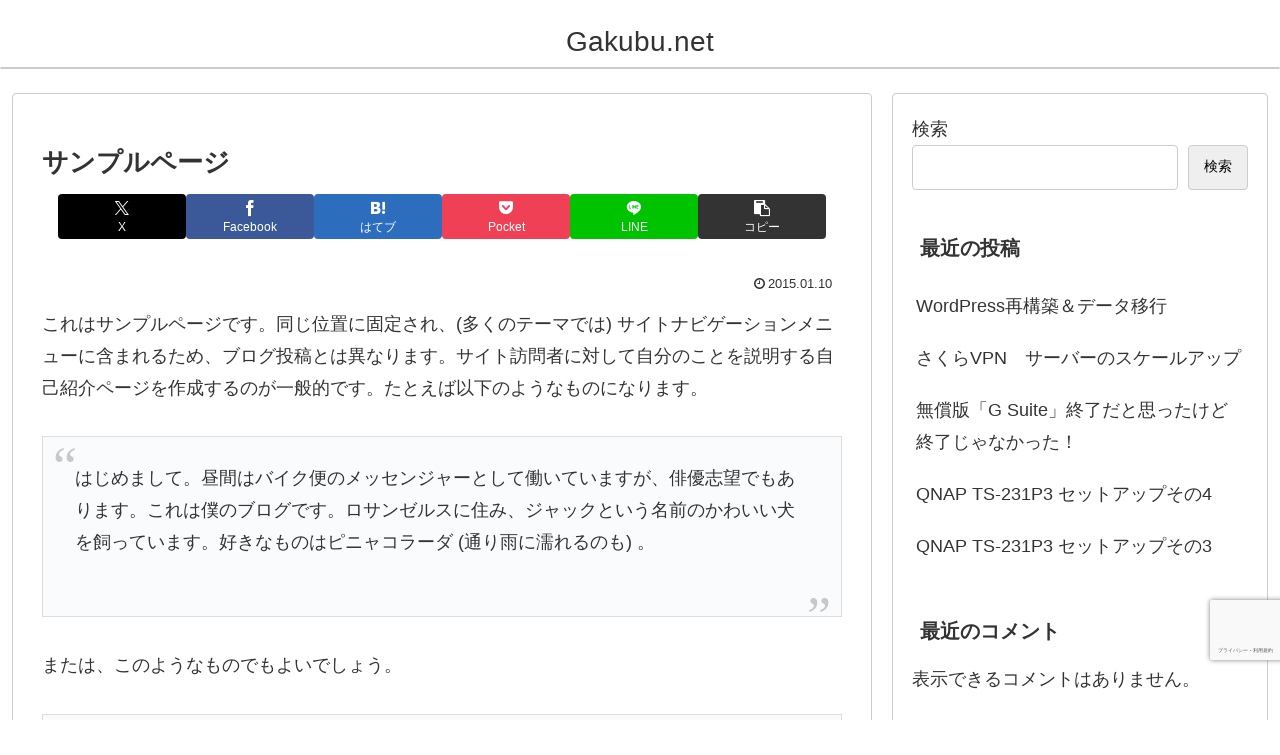

--- FILE ---
content_type: text/html; charset=utf-8
request_url: https://www.google.com/recaptcha/api2/anchor?ar=1&k=6Le0pQUqAAAAAGD3RZXCTQeoJFN2xrSo6DkgSLa9&co=aHR0cHM6Ly9nYWt1YnUubmV0OjQ0Mw..&hl=ja&v=PoyoqOPhxBO7pBk68S4YbpHZ&size=invisible&anchor-ms=20000&execute-ms=30000&cb=1k1cfnr5uxv1
body_size: 48515
content:
<!DOCTYPE HTML><html dir="ltr" lang="ja"><head><meta http-equiv="Content-Type" content="text/html; charset=UTF-8">
<meta http-equiv="X-UA-Compatible" content="IE=edge">
<title>reCAPTCHA</title>
<style type="text/css">
/* cyrillic-ext */
@font-face {
  font-family: 'Roboto';
  font-style: normal;
  font-weight: 400;
  font-stretch: 100%;
  src: url(//fonts.gstatic.com/s/roboto/v48/KFO7CnqEu92Fr1ME7kSn66aGLdTylUAMa3GUBHMdazTgWw.woff2) format('woff2');
  unicode-range: U+0460-052F, U+1C80-1C8A, U+20B4, U+2DE0-2DFF, U+A640-A69F, U+FE2E-FE2F;
}
/* cyrillic */
@font-face {
  font-family: 'Roboto';
  font-style: normal;
  font-weight: 400;
  font-stretch: 100%;
  src: url(//fonts.gstatic.com/s/roboto/v48/KFO7CnqEu92Fr1ME7kSn66aGLdTylUAMa3iUBHMdazTgWw.woff2) format('woff2');
  unicode-range: U+0301, U+0400-045F, U+0490-0491, U+04B0-04B1, U+2116;
}
/* greek-ext */
@font-face {
  font-family: 'Roboto';
  font-style: normal;
  font-weight: 400;
  font-stretch: 100%;
  src: url(//fonts.gstatic.com/s/roboto/v48/KFO7CnqEu92Fr1ME7kSn66aGLdTylUAMa3CUBHMdazTgWw.woff2) format('woff2');
  unicode-range: U+1F00-1FFF;
}
/* greek */
@font-face {
  font-family: 'Roboto';
  font-style: normal;
  font-weight: 400;
  font-stretch: 100%;
  src: url(//fonts.gstatic.com/s/roboto/v48/KFO7CnqEu92Fr1ME7kSn66aGLdTylUAMa3-UBHMdazTgWw.woff2) format('woff2');
  unicode-range: U+0370-0377, U+037A-037F, U+0384-038A, U+038C, U+038E-03A1, U+03A3-03FF;
}
/* math */
@font-face {
  font-family: 'Roboto';
  font-style: normal;
  font-weight: 400;
  font-stretch: 100%;
  src: url(//fonts.gstatic.com/s/roboto/v48/KFO7CnqEu92Fr1ME7kSn66aGLdTylUAMawCUBHMdazTgWw.woff2) format('woff2');
  unicode-range: U+0302-0303, U+0305, U+0307-0308, U+0310, U+0312, U+0315, U+031A, U+0326-0327, U+032C, U+032F-0330, U+0332-0333, U+0338, U+033A, U+0346, U+034D, U+0391-03A1, U+03A3-03A9, U+03B1-03C9, U+03D1, U+03D5-03D6, U+03F0-03F1, U+03F4-03F5, U+2016-2017, U+2034-2038, U+203C, U+2040, U+2043, U+2047, U+2050, U+2057, U+205F, U+2070-2071, U+2074-208E, U+2090-209C, U+20D0-20DC, U+20E1, U+20E5-20EF, U+2100-2112, U+2114-2115, U+2117-2121, U+2123-214F, U+2190, U+2192, U+2194-21AE, U+21B0-21E5, U+21F1-21F2, U+21F4-2211, U+2213-2214, U+2216-22FF, U+2308-230B, U+2310, U+2319, U+231C-2321, U+2336-237A, U+237C, U+2395, U+239B-23B7, U+23D0, U+23DC-23E1, U+2474-2475, U+25AF, U+25B3, U+25B7, U+25BD, U+25C1, U+25CA, U+25CC, U+25FB, U+266D-266F, U+27C0-27FF, U+2900-2AFF, U+2B0E-2B11, U+2B30-2B4C, U+2BFE, U+3030, U+FF5B, U+FF5D, U+1D400-1D7FF, U+1EE00-1EEFF;
}
/* symbols */
@font-face {
  font-family: 'Roboto';
  font-style: normal;
  font-weight: 400;
  font-stretch: 100%;
  src: url(//fonts.gstatic.com/s/roboto/v48/KFO7CnqEu92Fr1ME7kSn66aGLdTylUAMaxKUBHMdazTgWw.woff2) format('woff2');
  unicode-range: U+0001-000C, U+000E-001F, U+007F-009F, U+20DD-20E0, U+20E2-20E4, U+2150-218F, U+2190, U+2192, U+2194-2199, U+21AF, U+21E6-21F0, U+21F3, U+2218-2219, U+2299, U+22C4-22C6, U+2300-243F, U+2440-244A, U+2460-24FF, U+25A0-27BF, U+2800-28FF, U+2921-2922, U+2981, U+29BF, U+29EB, U+2B00-2BFF, U+4DC0-4DFF, U+FFF9-FFFB, U+10140-1018E, U+10190-1019C, U+101A0, U+101D0-101FD, U+102E0-102FB, U+10E60-10E7E, U+1D2C0-1D2D3, U+1D2E0-1D37F, U+1F000-1F0FF, U+1F100-1F1AD, U+1F1E6-1F1FF, U+1F30D-1F30F, U+1F315, U+1F31C, U+1F31E, U+1F320-1F32C, U+1F336, U+1F378, U+1F37D, U+1F382, U+1F393-1F39F, U+1F3A7-1F3A8, U+1F3AC-1F3AF, U+1F3C2, U+1F3C4-1F3C6, U+1F3CA-1F3CE, U+1F3D4-1F3E0, U+1F3ED, U+1F3F1-1F3F3, U+1F3F5-1F3F7, U+1F408, U+1F415, U+1F41F, U+1F426, U+1F43F, U+1F441-1F442, U+1F444, U+1F446-1F449, U+1F44C-1F44E, U+1F453, U+1F46A, U+1F47D, U+1F4A3, U+1F4B0, U+1F4B3, U+1F4B9, U+1F4BB, U+1F4BF, U+1F4C8-1F4CB, U+1F4D6, U+1F4DA, U+1F4DF, U+1F4E3-1F4E6, U+1F4EA-1F4ED, U+1F4F7, U+1F4F9-1F4FB, U+1F4FD-1F4FE, U+1F503, U+1F507-1F50B, U+1F50D, U+1F512-1F513, U+1F53E-1F54A, U+1F54F-1F5FA, U+1F610, U+1F650-1F67F, U+1F687, U+1F68D, U+1F691, U+1F694, U+1F698, U+1F6AD, U+1F6B2, U+1F6B9-1F6BA, U+1F6BC, U+1F6C6-1F6CF, U+1F6D3-1F6D7, U+1F6E0-1F6EA, U+1F6F0-1F6F3, U+1F6F7-1F6FC, U+1F700-1F7FF, U+1F800-1F80B, U+1F810-1F847, U+1F850-1F859, U+1F860-1F887, U+1F890-1F8AD, U+1F8B0-1F8BB, U+1F8C0-1F8C1, U+1F900-1F90B, U+1F93B, U+1F946, U+1F984, U+1F996, U+1F9E9, U+1FA00-1FA6F, U+1FA70-1FA7C, U+1FA80-1FA89, U+1FA8F-1FAC6, U+1FACE-1FADC, U+1FADF-1FAE9, U+1FAF0-1FAF8, U+1FB00-1FBFF;
}
/* vietnamese */
@font-face {
  font-family: 'Roboto';
  font-style: normal;
  font-weight: 400;
  font-stretch: 100%;
  src: url(//fonts.gstatic.com/s/roboto/v48/KFO7CnqEu92Fr1ME7kSn66aGLdTylUAMa3OUBHMdazTgWw.woff2) format('woff2');
  unicode-range: U+0102-0103, U+0110-0111, U+0128-0129, U+0168-0169, U+01A0-01A1, U+01AF-01B0, U+0300-0301, U+0303-0304, U+0308-0309, U+0323, U+0329, U+1EA0-1EF9, U+20AB;
}
/* latin-ext */
@font-face {
  font-family: 'Roboto';
  font-style: normal;
  font-weight: 400;
  font-stretch: 100%;
  src: url(//fonts.gstatic.com/s/roboto/v48/KFO7CnqEu92Fr1ME7kSn66aGLdTylUAMa3KUBHMdazTgWw.woff2) format('woff2');
  unicode-range: U+0100-02BA, U+02BD-02C5, U+02C7-02CC, U+02CE-02D7, U+02DD-02FF, U+0304, U+0308, U+0329, U+1D00-1DBF, U+1E00-1E9F, U+1EF2-1EFF, U+2020, U+20A0-20AB, U+20AD-20C0, U+2113, U+2C60-2C7F, U+A720-A7FF;
}
/* latin */
@font-face {
  font-family: 'Roboto';
  font-style: normal;
  font-weight: 400;
  font-stretch: 100%;
  src: url(//fonts.gstatic.com/s/roboto/v48/KFO7CnqEu92Fr1ME7kSn66aGLdTylUAMa3yUBHMdazQ.woff2) format('woff2');
  unicode-range: U+0000-00FF, U+0131, U+0152-0153, U+02BB-02BC, U+02C6, U+02DA, U+02DC, U+0304, U+0308, U+0329, U+2000-206F, U+20AC, U+2122, U+2191, U+2193, U+2212, U+2215, U+FEFF, U+FFFD;
}
/* cyrillic-ext */
@font-face {
  font-family: 'Roboto';
  font-style: normal;
  font-weight: 500;
  font-stretch: 100%;
  src: url(//fonts.gstatic.com/s/roboto/v48/KFO7CnqEu92Fr1ME7kSn66aGLdTylUAMa3GUBHMdazTgWw.woff2) format('woff2');
  unicode-range: U+0460-052F, U+1C80-1C8A, U+20B4, U+2DE0-2DFF, U+A640-A69F, U+FE2E-FE2F;
}
/* cyrillic */
@font-face {
  font-family: 'Roboto';
  font-style: normal;
  font-weight: 500;
  font-stretch: 100%;
  src: url(//fonts.gstatic.com/s/roboto/v48/KFO7CnqEu92Fr1ME7kSn66aGLdTylUAMa3iUBHMdazTgWw.woff2) format('woff2');
  unicode-range: U+0301, U+0400-045F, U+0490-0491, U+04B0-04B1, U+2116;
}
/* greek-ext */
@font-face {
  font-family: 'Roboto';
  font-style: normal;
  font-weight: 500;
  font-stretch: 100%;
  src: url(//fonts.gstatic.com/s/roboto/v48/KFO7CnqEu92Fr1ME7kSn66aGLdTylUAMa3CUBHMdazTgWw.woff2) format('woff2');
  unicode-range: U+1F00-1FFF;
}
/* greek */
@font-face {
  font-family: 'Roboto';
  font-style: normal;
  font-weight: 500;
  font-stretch: 100%;
  src: url(//fonts.gstatic.com/s/roboto/v48/KFO7CnqEu92Fr1ME7kSn66aGLdTylUAMa3-UBHMdazTgWw.woff2) format('woff2');
  unicode-range: U+0370-0377, U+037A-037F, U+0384-038A, U+038C, U+038E-03A1, U+03A3-03FF;
}
/* math */
@font-face {
  font-family: 'Roboto';
  font-style: normal;
  font-weight: 500;
  font-stretch: 100%;
  src: url(//fonts.gstatic.com/s/roboto/v48/KFO7CnqEu92Fr1ME7kSn66aGLdTylUAMawCUBHMdazTgWw.woff2) format('woff2');
  unicode-range: U+0302-0303, U+0305, U+0307-0308, U+0310, U+0312, U+0315, U+031A, U+0326-0327, U+032C, U+032F-0330, U+0332-0333, U+0338, U+033A, U+0346, U+034D, U+0391-03A1, U+03A3-03A9, U+03B1-03C9, U+03D1, U+03D5-03D6, U+03F0-03F1, U+03F4-03F5, U+2016-2017, U+2034-2038, U+203C, U+2040, U+2043, U+2047, U+2050, U+2057, U+205F, U+2070-2071, U+2074-208E, U+2090-209C, U+20D0-20DC, U+20E1, U+20E5-20EF, U+2100-2112, U+2114-2115, U+2117-2121, U+2123-214F, U+2190, U+2192, U+2194-21AE, U+21B0-21E5, U+21F1-21F2, U+21F4-2211, U+2213-2214, U+2216-22FF, U+2308-230B, U+2310, U+2319, U+231C-2321, U+2336-237A, U+237C, U+2395, U+239B-23B7, U+23D0, U+23DC-23E1, U+2474-2475, U+25AF, U+25B3, U+25B7, U+25BD, U+25C1, U+25CA, U+25CC, U+25FB, U+266D-266F, U+27C0-27FF, U+2900-2AFF, U+2B0E-2B11, U+2B30-2B4C, U+2BFE, U+3030, U+FF5B, U+FF5D, U+1D400-1D7FF, U+1EE00-1EEFF;
}
/* symbols */
@font-face {
  font-family: 'Roboto';
  font-style: normal;
  font-weight: 500;
  font-stretch: 100%;
  src: url(//fonts.gstatic.com/s/roboto/v48/KFO7CnqEu92Fr1ME7kSn66aGLdTylUAMaxKUBHMdazTgWw.woff2) format('woff2');
  unicode-range: U+0001-000C, U+000E-001F, U+007F-009F, U+20DD-20E0, U+20E2-20E4, U+2150-218F, U+2190, U+2192, U+2194-2199, U+21AF, U+21E6-21F0, U+21F3, U+2218-2219, U+2299, U+22C4-22C6, U+2300-243F, U+2440-244A, U+2460-24FF, U+25A0-27BF, U+2800-28FF, U+2921-2922, U+2981, U+29BF, U+29EB, U+2B00-2BFF, U+4DC0-4DFF, U+FFF9-FFFB, U+10140-1018E, U+10190-1019C, U+101A0, U+101D0-101FD, U+102E0-102FB, U+10E60-10E7E, U+1D2C0-1D2D3, U+1D2E0-1D37F, U+1F000-1F0FF, U+1F100-1F1AD, U+1F1E6-1F1FF, U+1F30D-1F30F, U+1F315, U+1F31C, U+1F31E, U+1F320-1F32C, U+1F336, U+1F378, U+1F37D, U+1F382, U+1F393-1F39F, U+1F3A7-1F3A8, U+1F3AC-1F3AF, U+1F3C2, U+1F3C4-1F3C6, U+1F3CA-1F3CE, U+1F3D4-1F3E0, U+1F3ED, U+1F3F1-1F3F3, U+1F3F5-1F3F7, U+1F408, U+1F415, U+1F41F, U+1F426, U+1F43F, U+1F441-1F442, U+1F444, U+1F446-1F449, U+1F44C-1F44E, U+1F453, U+1F46A, U+1F47D, U+1F4A3, U+1F4B0, U+1F4B3, U+1F4B9, U+1F4BB, U+1F4BF, U+1F4C8-1F4CB, U+1F4D6, U+1F4DA, U+1F4DF, U+1F4E3-1F4E6, U+1F4EA-1F4ED, U+1F4F7, U+1F4F9-1F4FB, U+1F4FD-1F4FE, U+1F503, U+1F507-1F50B, U+1F50D, U+1F512-1F513, U+1F53E-1F54A, U+1F54F-1F5FA, U+1F610, U+1F650-1F67F, U+1F687, U+1F68D, U+1F691, U+1F694, U+1F698, U+1F6AD, U+1F6B2, U+1F6B9-1F6BA, U+1F6BC, U+1F6C6-1F6CF, U+1F6D3-1F6D7, U+1F6E0-1F6EA, U+1F6F0-1F6F3, U+1F6F7-1F6FC, U+1F700-1F7FF, U+1F800-1F80B, U+1F810-1F847, U+1F850-1F859, U+1F860-1F887, U+1F890-1F8AD, U+1F8B0-1F8BB, U+1F8C0-1F8C1, U+1F900-1F90B, U+1F93B, U+1F946, U+1F984, U+1F996, U+1F9E9, U+1FA00-1FA6F, U+1FA70-1FA7C, U+1FA80-1FA89, U+1FA8F-1FAC6, U+1FACE-1FADC, U+1FADF-1FAE9, U+1FAF0-1FAF8, U+1FB00-1FBFF;
}
/* vietnamese */
@font-face {
  font-family: 'Roboto';
  font-style: normal;
  font-weight: 500;
  font-stretch: 100%;
  src: url(//fonts.gstatic.com/s/roboto/v48/KFO7CnqEu92Fr1ME7kSn66aGLdTylUAMa3OUBHMdazTgWw.woff2) format('woff2');
  unicode-range: U+0102-0103, U+0110-0111, U+0128-0129, U+0168-0169, U+01A0-01A1, U+01AF-01B0, U+0300-0301, U+0303-0304, U+0308-0309, U+0323, U+0329, U+1EA0-1EF9, U+20AB;
}
/* latin-ext */
@font-face {
  font-family: 'Roboto';
  font-style: normal;
  font-weight: 500;
  font-stretch: 100%;
  src: url(//fonts.gstatic.com/s/roboto/v48/KFO7CnqEu92Fr1ME7kSn66aGLdTylUAMa3KUBHMdazTgWw.woff2) format('woff2');
  unicode-range: U+0100-02BA, U+02BD-02C5, U+02C7-02CC, U+02CE-02D7, U+02DD-02FF, U+0304, U+0308, U+0329, U+1D00-1DBF, U+1E00-1E9F, U+1EF2-1EFF, U+2020, U+20A0-20AB, U+20AD-20C0, U+2113, U+2C60-2C7F, U+A720-A7FF;
}
/* latin */
@font-face {
  font-family: 'Roboto';
  font-style: normal;
  font-weight: 500;
  font-stretch: 100%;
  src: url(//fonts.gstatic.com/s/roboto/v48/KFO7CnqEu92Fr1ME7kSn66aGLdTylUAMa3yUBHMdazQ.woff2) format('woff2');
  unicode-range: U+0000-00FF, U+0131, U+0152-0153, U+02BB-02BC, U+02C6, U+02DA, U+02DC, U+0304, U+0308, U+0329, U+2000-206F, U+20AC, U+2122, U+2191, U+2193, U+2212, U+2215, U+FEFF, U+FFFD;
}
/* cyrillic-ext */
@font-face {
  font-family: 'Roboto';
  font-style: normal;
  font-weight: 900;
  font-stretch: 100%;
  src: url(//fonts.gstatic.com/s/roboto/v48/KFO7CnqEu92Fr1ME7kSn66aGLdTylUAMa3GUBHMdazTgWw.woff2) format('woff2');
  unicode-range: U+0460-052F, U+1C80-1C8A, U+20B4, U+2DE0-2DFF, U+A640-A69F, U+FE2E-FE2F;
}
/* cyrillic */
@font-face {
  font-family: 'Roboto';
  font-style: normal;
  font-weight: 900;
  font-stretch: 100%;
  src: url(//fonts.gstatic.com/s/roboto/v48/KFO7CnqEu92Fr1ME7kSn66aGLdTylUAMa3iUBHMdazTgWw.woff2) format('woff2');
  unicode-range: U+0301, U+0400-045F, U+0490-0491, U+04B0-04B1, U+2116;
}
/* greek-ext */
@font-face {
  font-family: 'Roboto';
  font-style: normal;
  font-weight: 900;
  font-stretch: 100%;
  src: url(//fonts.gstatic.com/s/roboto/v48/KFO7CnqEu92Fr1ME7kSn66aGLdTylUAMa3CUBHMdazTgWw.woff2) format('woff2');
  unicode-range: U+1F00-1FFF;
}
/* greek */
@font-face {
  font-family: 'Roboto';
  font-style: normal;
  font-weight: 900;
  font-stretch: 100%;
  src: url(//fonts.gstatic.com/s/roboto/v48/KFO7CnqEu92Fr1ME7kSn66aGLdTylUAMa3-UBHMdazTgWw.woff2) format('woff2');
  unicode-range: U+0370-0377, U+037A-037F, U+0384-038A, U+038C, U+038E-03A1, U+03A3-03FF;
}
/* math */
@font-face {
  font-family: 'Roboto';
  font-style: normal;
  font-weight: 900;
  font-stretch: 100%;
  src: url(//fonts.gstatic.com/s/roboto/v48/KFO7CnqEu92Fr1ME7kSn66aGLdTylUAMawCUBHMdazTgWw.woff2) format('woff2');
  unicode-range: U+0302-0303, U+0305, U+0307-0308, U+0310, U+0312, U+0315, U+031A, U+0326-0327, U+032C, U+032F-0330, U+0332-0333, U+0338, U+033A, U+0346, U+034D, U+0391-03A1, U+03A3-03A9, U+03B1-03C9, U+03D1, U+03D5-03D6, U+03F0-03F1, U+03F4-03F5, U+2016-2017, U+2034-2038, U+203C, U+2040, U+2043, U+2047, U+2050, U+2057, U+205F, U+2070-2071, U+2074-208E, U+2090-209C, U+20D0-20DC, U+20E1, U+20E5-20EF, U+2100-2112, U+2114-2115, U+2117-2121, U+2123-214F, U+2190, U+2192, U+2194-21AE, U+21B0-21E5, U+21F1-21F2, U+21F4-2211, U+2213-2214, U+2216-22FF, U+2308-230B, U+2310, U+2319, U+231C-2321, U+2336-237A, U+237C, U+2395, U+239B-23B7, U+23D0, U+23DC-23E1, U+2474-2475, U+25AF, U+25B3, U+25B7, U+25BD, U+25C1, U+25CA, U+25CC, U+25FB, U+266D-266F, U+27C0-27FF, U+2900-2AFF, U+2B0E-2B11, U+2B30-2B4C, U+2BFE, U+3030, U+FF5B, U+FF5D, U+1D400-1D7FF, U+1EE00-1EEFF;
}
/* symbols */
@font-face {
  font-family: 'Roboto';
  font-style: normal;
  font-weight: 900;
  font-stretch: 100%;
  src: url(//fonts.gstatic.com/s/roboto/v48/KFO7CnqEu92Fr1ME7kSn66aGLdTylUAMaxKUBHMdazTgWw.woff2) format('woff2');
  unicode-range: U+0001-000C, U+000E-001F, U+007F-009F, U+20DD-20E0, U+20E2-20E4, U+2150-218F, U+2190, U+2192, U+2194-2199, U+21AF, U+21E6-21F0, U+21F3, U+2218-2219, U+2299, U+22C4-22C6, U+2300-243F, U+2440-244A, U+2460-24FF, U+25A0-27BF, U+2800-28FF, U+2921-2922, U+2981, U+29BF, U+29EB, U+2B00-2BFF, U+4DC0-4DFF, U+FFF9-FFFB, U+10140-1018E, U+10190-1019C, U+101A0, U+101D0-101FD, U+102E0-102FB, U+10E60-10E7E, U+1D2C0-1D2D3, U+1D2E0-1D37F, U+1F000-1F0FF, U+1F100-1F1AD, U+1F1E6-1F1FF, U+1F30D-1F30F, U+1F315, U+1F31C, U+1F31E, U+1F320-1F32C, U+1F336, U+1F378, U+1F37D, U+1F382, U+1F393-1F39F, U+1F3A7-1F3A8, U+1F3AC-1F3AF, U+1F3C2, U+1F3C4-1F3C6, U+1F3CA-1F3CE, U+1F3D4-1F3E0, U+1F3ED, U+1F3F1-1F3F3, U+1F3F5-1F3F7, U+1F408, U+1F415, U+1F41F, U+1F426, U+1F43F, U+1F441-1F442, U+1F444, U+1F446-1F449, U+1F44C-1F44E, U+1F453, U+1F46A, U+1F47D, U+1F4A3, U+1F4B0, U+1F4B3, U+1F4B9, U+1F4BB, U+1F4BF, U+1F4C8-1F4CB, U+1F4D6, U+1F4DA, U+1F4DF, U+1F4E3-1F4E6, U+1F4EA-1F4ED, U+1F4F7, U+1F4F9-1F4FB, U+1F4FD-1F4FE, U+1F503, U+1F507-1F50B, U+1F50D, U+1F512-1F513, U+1F53E-1F54A, U+1F54F-1F5FA, U+1F610, U+1F650-1F67F, U+1F687, U+1F68D, U+1F691, U+1F694, U+1F698, U+1F6AD, U+1F6B2, U+1F6B9-1F6BA, U+1F6BC, U+1F6C6-1F6CF, U+1F6D3-1F6D7, U+1F6E0-1F6EA, U+1F6F0-1F6F3, U+1F6F7-1F6FC, U+1F700-1F7FF, U+1F800-1F80B, U+1F810-1F847, U+1F850-1F859, U+1F860-1F887, U+1F890-1F8AD, U+1F8B0-1F8BB, U+1F8C0-1F8C1, U+1F900-1F90B, U+1F93B, U+1F946, U+1F984, U+1F996, U+1F9E9, U+1FA00-1FA6F, U+1FA70-1FA7C, U+1FA80-1FA89, U+1FA8F-1FAC6, U+1FACE-1FADC, U+1FADF-1FAE9, U+1FAF0-1FAF8, U+1FB00-1FBFF;
}
/* vietnamese */
@font-face {
  font-family: 'Roboto';
  font-style: normal;
  font-weight: 900;
  font-stretch: 100%;
  src: url(//fonts.gstatic.com/s/roboto/v48/KFO7CnqEu92Fr1ME7kSn66aGLdTylUAMa3OUBHMdazTgWw.woff2) format('woff2');
  unicode-range: U+0102-0103, U+0110-0111, U+0128-0129, U+0168-0169, U+01A0-01A1, U+01AF-01B0, U+0300-0301, U+0303-0304, U+0308-0309, U+0323, U+0329, U+1EA0-1EF9, U+20AB;
}
/* latin-ext */
@font-face {
  font-family: 'Roboto';
  font-style: normal;
  font-weight: 900;
  font-stretch: 100%;
  src: url(//fonts.gstatic.com/s/roboto/v48/KFO7CnqEu92Fr1ME7kSn66aGLdTylUAMa3KUBHMdazTgWw.woff2) format('woff2');
  unicode-range: U+0100-02BA, U+02BD-02C5, U+02C7-02CC, U+02CE-02D7, U+02DD-02FF, U+0304, U+0308, U+0329, U+1D00-1DBF, U+1E00-1E9F, U+1EF2-1EFF, U+2020, U+20A0-20AB, U+20AD-20C0, U+2113, U+2C60-2C7F, U+A720-A7FF;
}
/* latin */
@font-face {
  font-family: 'Roboto';
  font-style: normal;
  font-weight: 900;
  font-stretch: 100%;
  src: url(//fonts.gstatic.com/s/roboto/v48/KFO7CnqEu92Fr1ME7kSn66aGLdTylUAMa3yUBHMdazQ.woff2) format('woff2');
  unicode-range: U+0000-00FF, U+0131, U+0152-0153, U+02BB-02BC, U+02C6, U+02DA, U+02DC, U+0304, U+0308, U+0329, U+2000-206F, U+20AC, U+2122, U+2191, U+2193, U+2212, U+2215, U+FEFF, U+FFFD;
}

</style>
<link rel="stylesheet" type="text/css" href="https://www.gstatic.com/recaptcha/releases/PoyoqOPhxBO7pBk68S4YbpHZ/styles__ltr.css">
<script nonce="b9pWENWLHUAsc1-GPjLQiw" type="text/javascript">window['__recaptcha_api'] = 'https://www.google.com/recaptcha/api2/';</script>
<script type="text/javascript" src="https://www.gstatic.com/recaptcha/releases/PoyoqOPhxBO7pBk68S4YbpHZ/recaptcha__ja.js" nonce="b9pWENWLHUAsc1-GPjLQiw">
      
    </script></head>
<body><div id="rc-anchor-alert" class="rc-anchor-alert"></div>
<input type="hidden" id="recaptcha-token" value="[base64]">
<script type="text/javascript" nonce="b9pWENWLHUAsc1-GPjLQiw">
      recaptcha.anchor.Main.init("[\x22ainput\x22,[\x22bgdata\x22,\x22\x22,\[base64]/[base64]/[base64]/[base64]/[base64]/UltsKytdPUU6KEU8MjA0OD9SW2wrK109RT4+NnwxOTI6KChFJjY0NTEyKT09NTUyOTYmJk0rMTxjLmxlbmd0aCYmKGMuY2hhckNvZGVBdChNKzEpJjY0NTEyKT09NTYzMjA/[base64]/[base64]/[base64]/[base64]/[base64]/[base64]/[base64]\x22,\[base64]\\u003d\x22,\x22wrTCszzDijhrCsKsw6/DuMK6wrJ1CDjDvxfDjsKFwpRnwp4lw6VUwoUiwpscaBDCtQ9LZjcAGsKKTEbDqMO3KWjCi3MbNWRyw449wprCoiEgwrIUERrCnzVhw6HDgzVmw5TDvVHDjxQ8PsOnw5PDlmU/wovDtG9Nw61vJcKTccKkc8KUI8KqM8KfLXVsw7N8w5zDkwkCPCAQwoDCpsKpOAl3wq3Dq1k5wqk5w5PCgDPCswHCuhjDicOZSsK7w7NDwrYMw7g/[base64]/CiA3CgklWwppuEMKnw4rDqsK/B8K7XlrDo8OeXcOrCMKFAW/Cn8ORw7zChyfDhxFHwqYOfsKVwq5Pw7XCs8OGKwTCocONwq8VFzFAw7UaSh1Uw6NIYcODwrPDtcOWf24fMBrDpMKsw4nDkE7CnMOeTsKPAjzDqMKAKFDCrChtNTFOa8KhwqvDscKCw6nDphE2IcKzBX/[base64]/JsOXRg5HwrBmwq7DuMK6Qktew4bChsKLwo7DhcOKG3bDomQRw7fCjQMgScOzCXM2Yl/[base64]/CssOEScO5LQjCqsKMw6Asw4sSwpHDlFIZwrnCqxvClsKtwqhwCTlZw7AGwoTDocOkUBrCiBbCmsK/U8OyZ3ELwqfDmwfCrQctfcOKw4Z+SsOGSlA3wqFMVcOqUMKeV8O8Um8UwowMwpvCq8OGwobDqMOIwpVswrnDgsKpRcO0ScOsLFDDo0TDvzLCokAVwrzDucOOw6Mqwp7CnsKuMMOlwrl2w6DCvsKCw6jDlcKywrjDgQvCphzDqU9yNMKwJ8OyTyZSwqZ5woBPwo/Dg8OsJWbCtHdMPMK3NjnCmAAEDMOswpbCgMOowo7CssOjNAfDqMKJw7kww7jCgHXDggkbwoXDin9nwqHCqMO2WsKCwo3Di8K+E3AHwqfCsHgJZ8O1wrs0bsO8w5glXV9fHcOQTMK0VjfDly1Pwqtpw5/Dp8KVwqQrWsO5wp3Ck8OawpLDqEbDhm1awqPCosOLwrbDrsOgZsKBwpsrLn1lYsOfw5vDowA9JlLCnsOMc0Bxw7/[base64]/DjAnDmEJOIMOKwrDCiAzDicOIbMOabcOiwoRpwrBmPwIOw4TCoHTCssOeFcKPw6p8w79WFsOOwoFhwrrDkz9xFh1IZkxBw5FdV8K2w5VFw6fDuMOSw4gIw5rDnk7CkcKEw4PDpRHDknolw6t3JHPDkxodw4TDqU/DnxbCt8OBw57CssKSEcKSwqF7wp4uVUZqZFEfw5Rbw4XDskLDlMK+wqXDo8KiwrDDvcOGfnVaSAw0BhthE1DCh8OSwqU+wp5wNsOiOMORwoLDq8KjK8OfwprDknEsKMKbLU3CowM7w5bDoFvCkDwZXMOtw4Enw5nCm2BtHR7DjsKFw6kVIsKNw5LDh8OvbsOgwoIidz/[base64]/DhVfCghhKbcOlJcOiw4/Do8ObwqFkwqRqW0pLHsO/[base64]/CkRUwwonDssOqw6/CrERYYcKBf342VsOVw6hdwrZYOVDCiDNdw7htw47ClMKew68bDcOWw7zCpMOwLWnCgsKhw4cLw6p4wp9DJsKVwq4ww4VPVxvDhyvDqMKdw4UAw6gAw6/CucKNNMKDXyTDucKCGcOvO1LCmsK7Fi/DuFp7VRzDviLDplQOYsOYF8K8wpDDr8K7ZcKtwrs0w7dfbWEPwqgkw53CtsOJRMKuw7oDwoIPFsK2wr3CuMOOwrk6HcKTw4F/wpLCpnLCq8O2w4TCk8Kcw4hKL8OYWcKMw7bCozDCrsKLwoUCHyAIL2jCtMKsTVoaA8K6XGXCv8K2wr3CsTszw47DjXrCu0bCvSdwc8KWw7bCiylSwqnChnFKw4fDojzCksKsMjsIw5/Cp8OVw4jDnnPDrMORGMO3JBsNJmRYacOuw7jDiH1vHgDCsMKPw4XDt8KCfMOaw5lWURfCjsOwWQAbwrTCvcObw4Qrw7kAwp/DnMO4UQM4ecOXRMOAw53CosKJSMKSw5QCAsKcwobCjytXbcOOZsOpAsOJL8KgLDPDmcOTeH5kEjNzwplCNB5xJsK9wpBjXgxKw4kXwrjCh0bDtBJNwoVPLBbCscKVwocJPMONwpMXwojDpHTCrRImMl/Ch8K0DMKjQWvDrgHCtjItw63CuxVuNcKwwrxgThjCicOqwonDscOPw7bDrsOaeMOQHsKYfcO7MsO9wrpBTMKjey1awozDkHLCqcK6S8OJwqoVeMO4WcO8w7Ndw7gpwoXCmMOLBCDDuGfCsTUgwpHCvFjCnsO/R8OGwpRVQsKLAmxJw70LdsOsUjo+YV5dwr/Cn8Klw6DDgVBzQcOYwoZxJBrDuz5OQsONbcOWwppIwr4bw7RmwpfDn8KuIMO7e8KUwpfDhGfDlEs6wqTCoMKeAMODUMOyVMO9E8KUK8KFT8OFKSFQd8OiJglFCVMtwo1aNMKfw7XCvsOnw4zChm7Dim/Du8OsVcKeXnVpw5YnFC8qJMKJw6YDFsOsw4zCk8OlPkQDSMKewq7CnnF/wp3CmFnCuDAXw6doEwUvw4PDsDZCcHvCqh9sw6jCs3fCplM2w5hnP8O8w4HCtT/DjsKPw7UQwpbCrhcQwpVwWcO4IsKsRsKFfS3DjwRUJFA+QcOXAioRw4TCuUXDhsKVw5LCssOddCgpw7Now4VEPF4Rw7TDjBTCv8KuLnLCvDHCq2/[base64]/[base64]/CmMKLw5HClsK1wrwRbsKRNcKDAMOdw7jDqUJyw4YGwq7CsEEbOMKbLcKjfyzCowQpK8Kowr/[base64]/Ckw8eGjnCqMOdM03CpnzDm8O0wpjCuHcddgtpw6XDjF7CmxZqaVVhw7rDuzdmWxRgCsOHQsOjAhnDssOeRsO7w4MMSkdgwrzCicOLAcKAWSJWAsKSw6fCvTnCrUwwwrnDnMOOwpTCksO4wp3CtcKpwrl9woLCvsKzGMKKwr/CkwlCwqgFF1bDv8Kaw7/Dt8K/[base64]/CuMKow4TCssKWJ3UxwoppbcKlLhXDg8Kjwp5UfwlEwrfCvyHDjDcVM8OmwpRSwr1la8KNbsO4wpPDtmMXTXpLW07ChFXCrlrDgsObwq/DicOJOcKXLw5Mw5/Dv3kgCMOjw4DCsGASOH3CoAZYwqNQKMKkDC3DnsO3PsKJaCBJUyYwB8OBLwPCksOaw6kMVVx8wp/Cgmx5wrbDjMO1SDkYRQdTwolCwpHClMOdw6XCoSDDkcKfJMOIwonCpQjDs2zDiCged8OfT3HDtMKgZMKYwoN/wpDDmCHClcKNw4BVw7J7w73CsmpqFsKkJmN5wrIPw4BDwoLCvjR3XsKBw6gQwrvDmcOnwobCp3YUUn7CmMKkw5w6wrDCsXJsA8OwX8Kzw6FTw6NZXATDv8OEwp7DoCFlw6nCnFgXw5LDjFJ5wpfDhlhOwr5lLW/CuEXDnMK9wovCjMKCwpFmw5nCgMKYbFrDpsKPScK5wpJ9w68vw4TCiiYJwrAcwqvDszRsw73Dv8OswrxaRSbCqE8Mw4nCr0TDknrCq8OeHsKDUsK8wpHCosKfwqjCmsKCO8KPwpnDrsK6w6JZw7R/[base64]/ClGbCg8OTwrNDcsOUwobCmsK+V8KMwo1Lw4bCuXTDnsOEZsKxwokIwpxBS2s7wrDCrsOSbmBAwoBlw6fCu1hpw7cCOAApw7o8w4fCksOvF2ogXivDmcOBwrFBe8K2wrLDkcOfNsKSfMOHVMK4EDTDmMKrwrXDmcO3MjknbBXCvClmwoHCkhzCt8K9HsOsDcO/fhlSKcKCwrPCl8Onw6NJP8OpJsKZesO/A8KQwrwfwp8Jw7PDl1MLwoHDlSRQwq/CtBNKw63DqFBcKV5uXMOrw7QTRMOTFMK3aMOAXcOlRmoPwqB9ER/DqcO0wqzDg07Cn1YMw5JsKsKpGsONw7fDhWleAMOLw4zCgWJ3w7HCicK1w6VMw4fDlsOCCGrDicKWA2J/w7zCm8KgwokMwq93wojDkQ96wp/DrWRCw6XDucOhK8Kbw5A7UMOjwq9ww6Jsw7zCj8KlwpROecONwrjCh8Khw7ovwqfDsMKywp/CiknCnGALPzjCmF1iVW1FZcKRIsOnwrIhw4Ahw5jDmEgfw4EPw43DjATCmsOPwp3DkcOvH8OMw71qwqpuH0BgW8Odw7cZwo7DgcOxwrXClFDDlMO/DBQXTMKHCgNLUFUFCjrCryVOw4vCtWpTGsKWPcKIw6bDl2/DoTFjw41ofMOXLD1Dw6p+GkHDi8Knw5RZwqlZZnjDkEwVNcKjwp1/[base64]/Ds8KKBS9MTMKbwpfDlXXCpiYkesOhHcOWwooCKMO7w4TCosKkwr/CrcO2DAoFbwbDilzDr8O7wqPCk1UNw4DClMOwDnTCnMKwXMO2J8KOwpjDlzfDqDxjcFPClWgUwojCny1hJ8KLFsK7SSLDg0/Cplk/[base64]/wrHCh0bDgUPDn8OMLF3CjcOnfBrDoMO5woDCtm/DqcKUHD/[base64]/wqDCvgxkwoTDgcKoGcO1NzzCunfCsVstw5tQwoINVsO+eENkw73ClMORwoPDpsKvwq/DscO6BsKaTcKrwqHCvsK/woTDtsKfMcODwogUwppKX8OXw6zDsMKow4fDscOew5PCshRewqTCuWBLEyjCqQ/CuSURwrjCpcKzWcO3wpnDt8KXw7I5VU/Ch0LDosOvwo/ChSJKwpsBZsKyw5vCpMKrwpzCl8KnLMKADcKUw5LClMOyw5zCiwLCsls/w5bCvAzCjFNDw6jCvxF+wp/[base64]/w47DqcOmGMOeOcKdHHPCtMOeKmhiw7wtdMKkF8OdwqTCgRA7NW7DizFhw6F+wp0LQiYzBMKSZMOZwqEawrtzw49WQsOUwoU4w58xcMKvKcOAwo85w7/CssOiG1NSXxPCosOQw7XCk8ObwpXChcKfwrVJHVjDnMOhVsOxw6fCmC9rRMO+w5BoHzjCvsOSwpXCnQfDvMKgLxvDjAzCtDd2UsOVCC7DmcO2w5I1wo/DoEU4DWN4PcOZwpM2fcKxw6pafEbCosKxXGPDiMOZwpdnwozDusKAw4sPfgpxwrTCngsbwpZzBgxkw6fCvMK9wpzDrcKXw7duwr7DnhlCwozCt8K/ScOYw4J/eMO2WiTComLCk8KCw6HChFprZMOpw7ssEnwWf2XCusOqEnbDl8KDwr9Ow50/cGvDlAQ0w6LDr8Kyw7bDrMK/w6dEB30oLR4tVwLDpcOuZ2ojw7fCsC/ClEQpwo4RwqYHwonDp8O2wpIpw6zDhsOnwq7DpE7DvzHDpBJpwoE9JmHCncKTw5DClsKDwpvCtsOvf8O+acOCw7DDol3CnMKNwrV2wojCvn1rw7HDssKWNxguw7/CvArDq1zCgcO5wrvCiVg5wplUwrbCvcOfB8KUScOTIlwbJTpEKMKawpdBw68qZEIaFMOKIHdUfgfDszwgXMOGBE04CsKLPH7CkHDCh3UKw4thw7fDl8OZw7Jhwp3Dqj0YBiF8wo/ClcObw4DChUXDog/[base64]/Du8O/ZU/DqcOcw7UsSMOAacKtwq0PGnrDssKRwrDDmjXCscOBw5/Dv1TCqcKgwpktDlFFWXgQwonDjcOxTWvDshwldMOsw6Fqw5gQw6BHImfCn8OOGl/CrcK/IMOsw6/[base64]/Ct8KZw6/[base64]/[base64]/[base64]/CnsOgEB1/wqPDrjXChsOWwqrDjcONUzDDk8KVwoLCqlXCgHwNwrnDt8KDwoZhw5hQwqzDvcKowrzDjgTCh8KXw5zCjFcgw6g6w6Yzw4/CqcKKTMK9w4AiPcOSTMKRWS/Cn8OWwogUw6LCoxHCrRgZeD3CvhonwpzDo1cVUS3DmwTCpsOMWsK/w44ObjbChMKpOEYYw6zCv8OYw7HClsKfQsOFwrFMb0XCncKXTGIyw7nCjH/DlsKfw4jCsj/Dq3PCh8KHcmFUKMKJwrUIJ3DDg8KZw605HlXDrcK6QsK+XTNpD8OoLi84DsKQNcKiN3Y+MMKIw5rDnsK0OMKDZSErw7jDtToqw4DCqyvCgMKHw4IAUm3CvMKXHMKKHMOUQsK3KzBTw48Uw5DCtinDrMO7SUXCpcKtwo/[base64]/DjDMVw5fDhXZFJcOlwoBTHhrDnn9lw7nDjcOTwosvwrVKwrLDl8OtwqEOL2PCrzRMwrtGw7nDu8O+WMK2w4rDmMKbTTAgw5gqOMKGGAjDn1pwfX3Cq8K5EG3DqMK8w4TDohpywprCgcOuwpYZw7vCmsO4w7/CnMOfMcKSUmJIVsOCw7sLSVjDrsOmwp3DrknCu8O2w6jCicOUU2BzTSjCiQLDhMKrMS7DrC7DqRnDp8OJw6tSwoBpwr3Ck8KxwrjCn8KgfT/Di8KAw4l8EQMxwrYtO8OmB8OVJsKEwrxtwpPDgsOlw555UMKpwqvDmH4Dwq/[base64]/[base64]/Ds0XClMOobcOFwrodV8OFw4jDnDzCkxvDq37CvMKSHRgmwrNqw53DpHDDvRM9w7d3HBJ6c8KvFMOJw7vDpMOAdQrCjcKUX8KNwooQQMKJw6F2w77DkBgjYMKnYiplbcOyw4lHw4/[base64]/DC7CucOyEcOPw4jDlmPCtcOFw4TClRrCnRTDuQvDqDkLwq8Jw5gZUMOxwqRvQiVXwpjDogDDh8OKY8KXPnjDvsKvw67DpnwPwqkPVcKsw6tzw7JKKcKkdsOTwrlxEEMqOcOvw5lqacKyw5fCucOAIsKFG8OSwrfCq3VuHRITw491DQXChAzDmTBcwqzDrmpsVMOlw5/Dn8OxwpRYw5vCp0UDFMK1DcOAwqoVw5DCocOEw7/CpsOlw5PCscK8MVjClBglUcK7BA1ic8O3KcKTwpDDiMOvcSfDsmjDtS7Csz9pwoVjw78cPcOIwpjDt3w/Y0dkw6N1Dilfw43CpF1swq0Uw6FNw6V8R8OfPS8XwpXCtEHCi8Olw6nCoMKAwqlnGQbCkEcHw4/Cs8ObwpEPwrRdwqrDuEjCmnvCqcOkBsO8wrJLPQN2UsK6VcKoc31heiUFW8KXC8K8S8OLw5NwMClIwofCkcOVWcO1JcOCwpPDrcKfw5TCsRTDlykZKcOjdMKGY8OdTMOFXMKcwoE4wqcJw4vDksOwOhtPfsKCw7XCvXHDhlx/PsKULT8AOBfDgHwqMW7DvBvDiMOqw7/CiFpswqvCpB0MRWJFWsOpw51ow49bw7oGJXLDskMpwpFwRkLCpg3DrR/DqsK/w5XCnDdoGsOkwpTClMOUAlg0b3dHwrAWXsOWwoPCh2xcwolKQhckw7RTw53CiAYBYz8Mw5dOUMOhBcKIw5nDosKWw7paw6DCmQ3DnMKnwr4yGsKbwplZw6ZGOHpHw50HR8OpNgDDt8OHNsKKbcKtEsOUJMKsZR7CucOHB8OVw6UgPh0mwrPCskLDpS/Do8OzHyfDn3E1wod1OMKxwowTw5NHb8KLIsO6TywlLEkowpwrwoDDtBnDm0E7w7bCn8OXRxI5B8O5wpzDkmsYw6JETsO0w7DDhcKNw4jCuRrClkNfJE8mcsOPG8KeQsKTR8KiwrU/w6VHw71VQMOJw7wMFcOuZjBLGcKgw4kow5zCqFdvQCFNwpBUwrfCrQRHwp/[base64]/w47Dn0bCisKXIGXCosOOwrzDg8Kaw55bJV0dw6JpBcKewrVNwrMsD8K6fzXCsMKnw5TCncKUwpPCjFZnw4QAYsO/w6/DnnDDrcOkEsO1wpx6w7glwodzwqJGSXLCj0gjw6UzdMOYw6okOcK8TMOtKxV7w4XCqxXDmQzDnHTDtTLCmVzCgl8tciXCgFXDixFEV8OtwoMGwo1RwqAXwpJow7V+esOyMjjDgkVkCsKewr8RfQ9CwrNYNcKIw61Uw4LCk8OOw71HScOhwqYcGcKhwr/DtcKOw4LCqCtnwrzCuTAgI8KhNcOrZcK/w4hHwoMiw4lPSVnCo8KKHnDCg8KKE1Jaw6PDujMYJArCrcO6w58pwocCEAxOVcOLwo/DlmDDsMOBaMKUB8OCIsOkM1bChcKzw67Dpw98w6fDm8Kpw4fDgnZ4wpjCs8KNwoJJw6Rjw6vDkEc6ARvCkcOXQsKJw4l3w53CnT3CqAtDw75Sw6vCgAXDrhJOJ8OGFV/DocKwO1bDswomfMKcwo/DiMOnRMOsGzFmw41dP8Kvw6HCm8Kzw53CsMK2dSYRwozChRFQA8Kpw47CuydsSxHCn8OMwqUEwpHCnAdpBsKuwqfDvTrDq30UwoHDnMK/w5HCvsOww4VNfMOgW28XUsOcdlJUEQZZw4zCrw96wq1vwqt/[base64]/CucKrw60YwqLCm8K6w5HDuRpFwpfClHxHO8OcFgdlw6LDmsOiw6vCiRJcfMOHKsOZw5lHX8ONLyh5wosifsOgw5tfwoM7w57CgHsVw7bDt8Knw5bChsOMKE4UFcOzK0/DqinDvCBYwrbCk8Krwq3DrhzDjcOmFDnDocOewq3CsMKsMynDkUDDhEs9w7/[base64]/[base64]/[base64]/[base64]/P1xmH3l7M0fDmcO4W203w4JPwqhUYBh/wpLDkcOHSkFPYsKLHB5DfnAyfcO+YcO3C8KGH8K4wroYw5FiwrsVwrw6w7JWR0MYM0JVwpQ/fRrDvMKxw6p5woTCuEPDgzjDm8Omw53Cgi/CisORbsKaw5YLwobCmWEQSBMZHcKULRwtMMOGGsKZdgPCmz/[base64]/CmMOgwrXCtG9GKsKYw7piwrfCtMKIS8KzFR3CvSnCviLDnWMDPcKoYgbCvsKDwotiwr4Tb8KRwoDCuivDvsOPN1zCv1QXJMKdecK8FmzChx/CmFjDpH9gcMK9wq7DqW10GkpreCZwdG1gw6V9IjDCgA/DscK4w6PDhn0edwDCuRc+fFjClMO9w7AeS8KLZCAUwrJPSF1Xw77DucOnw4rCpAUtwqJ6QzwFwpx/w4DCnWFfwo9IHcKJwpvCucOCw4wSw5ttKMOrwobDvMKnO8OBwqbDk3PDgBTCgcOrw4zDoi04bCwZwrHCjS7CsMKZUHzCjAkQw77CuwjDvxxSw7IKwobDpsOiw4Vdw5PCnVLDjMOrwo9hDg0zw6o3NMK8wq/CjG3DhHHCsTzCs8Onw59RwonDmsK1wp/[base64]/Co8KSa8OwEnlGDsKNTTZSwr8pwpokw4huw4Qlw5lWRsOSwqcjw5TDpcOJwqAMwrTDvmAgX8KkfcOhJ8KLw5nDj3RxVsKEBMOfay/CsgPDv17DqEdedFDCuRFvw5TDjXjCtXMRfcKCw4PDtMOnw4vCox5FCcOYCGo2w65BwqnCjzzCtcKiw70Uw4fDhcOFY8OxU8KMScK/TMOpwo0LXMO1FGkNZcKlw67ChsOfwrTCvsK4w7PCoMOeP2ViOkPCqcKvEmJnKwV+dQ9Bw7DCjsOWAAbCl8OeLHTCgn0XwooOw5PDtsKZwqJwWsK8w6IBATjCm8OywpR9AUvCnElNw7HDjsO4w63DqWjDjlHDksOCwpEJw6Q8agsyw7fCmz/CrsK1wq1hw4jCpcOTd8OmwqxXwoNBwqfDuW7DmMOIE0PDgsOLw6/DmMOMUcKww7RmwqgzTksmOx55BT7DpnZmw5E7w6jDicK/w6zDrcO8D8KwwrAKScKnXcKhw5nCmWsXHD/CgWLDkmDDjMKgw4vDrsO9wpBbw6YjZ17DmFTCp1nCvDjDq8KFw7ldEcKewqFLS8KoFsOHKsORwoLCvMKTw6d3woRHw77DpxEpw5YDwrDDjgtQZcOjasOzw5bDv8OjfD4XwqnDrhhsYw9sYDbDrcKaDsK/bS8vQcOifsKYwrLDrcO7w5LDkMKfZHDCo8OkYsOhwqLDsMOqfFvDm1k3wpLDqsOTRzTCs8OBwqjDvUvCv8OOeMKnU8ObY8K0w4XCg8O4CsOrwoQ7w75/OMK1w6NCwrImQX1AwoNSw7XDvMOXwrF3wqLCrcOqwpZRw4LDhXfDjsO3wrzDi3sbQsKVw7vDh3hlw5k5VMOJw7hIJMO3F3tNwq1FYsO/P0sew6YQwrt0wqldMDQEGjDDn8O/ZFrClSMkw4bDscKzw6TCqFnDkHzDmsKgwpwcwp7DsntvX8O6w58awoXCkyzDjkfDkcOOw4jDmg3CkMOLw4DDuGPDrMK6woHCusKgwpXDjXEUBcOsw6QMw57CkMOiQjbCnMOvCiPDkifDjUMOw6/DiUPDtE7CocONFmHCosOEw5lIWMOPJAQ9YgHDmhVrwoBFLUTDsGzDjsK1w7s1wrsdw7lvE8KAwoddF8O6wrZ/RxAhw5bDqMK8KsOtYxM5wq9MGsKwwqx1Lw19w5nDgMOfw5oaZ1zCqcOQMcOewoLCvsKvw7jDlT/Cq8KzKSfDukvDnGbDhRtaDcKtwofCgRPCpD03EAzDljQ0w4zDh8O9K18lw695wp9ywpbDncOXwrMtwqUswrHDosK1J8K2ccOgJsKuwpzCh8KrwrcSAMOpQUZYw5/Cp8Kual5iLWJja2hBw6XClnkvGyMmd33CmxrCgg7DsV0Jwq/DuQsqwpXDkiXCkMOow4I0T1UVGsKuCkfDmcKWw5UReCDDuVMiw4fCl8K4YcKoZizDgTQ6w4E0wrB6IsODLcO7w5/CssO2w4ZlD3gHVWDDgkfDqnrDrcK5w4IFbMKywp3Dsnc2JGjDtkXDmMK0w5TDlBVIw4XCtsObJMOeAEkAw4bCim8vw71wQsOmwqHCtG/[base64]/B8OCHMO3ccKrJ8KqBkFAa0RyXWrCgsOEw7zCslt6w6d4w5vDlsOuKMK5wobCrDIUwp5+S3vDuiPDhFkQw7w8czHDriI2wo5Hw6JaIsKOalh4w5YqQsOQZhk/w7pbw5TCnGIew6J1wqdBwpzDiCxSFEw0NcKsU8KJNMK2XjUMU8K4wp3CtsOkwoclFsK0G8Kqw5DDtMOxcMOcw5PDskl7B8KAdms0VMKqwol0fXnDv8KqwqZRTG9vwpdrMsOGw5d6OMOHw7jDqFMUS2FPw4Idwps+LUkIBcOFZsKceQvDhcOuw5LCjwJ7XcKDSllJwo/CgMO1GsKZVMK8w5h+wpzCvDw0wok5L2XDnDldw44XDj7Dr8OOZStYTAbDrMOGagjCgn/DjTplQCpxwqTDt03Dj2hfwo/[base64]/CtATDmwzChBLChEJ4wrlFaFFQw77Ct8KvSBDDo8OIw4rCvHM3wrUAw4zDiiPCiMKiMsKnwobDs8KGw7LCkXDCm8OHwrNhFXLDs8KGw5nDvCFSw5d4Jh7Dpx5sbsKQw7rDjkZvw7t6PHLDtsKtajxHY2JYwonCtMO1Bk/[base64]/CsMO4Zwo0w7kmYhbDn0XCvQ4SVsOGWkPDinbCuMKRwrXCssKea2QTwpbDv8KuwqA7w6V3w5nDuxHCpMKMwpd7w4dFw41pw5xeE8K7G2TDmMOgwpTDlMOtFsK6w7DDg0EMfMOmUG3Dg1p7HcKlAMO/w6R4B29Jwqc4woXCjcOGZnrDrsKyG8OyD8Oow4vDnjVPUsOowrxgLS7CsznCuW3DqsK1wrwJWUrCusO9wqvCtE1nRMOww4/ClMKjdmXDpcOfwpAIR0pFw6sHw7bDscOQN8KXw53CnsKpw78lw7xdw6QVw4rDgsKvRMOBd0bCu8KUQ1YJMWzCsApCQR7CsMKiZsO2woINw71Tw7Bww4PCt8K9wpx/wqHDucKMwo9VwqvDvcKDwrVnIsOfM8OTUsOhL1JeIAvCjsOWDcK0w7/[base64]/CrMKOw5A0wqrCmWNzwo5DwphXSDUHIcOqC0DDvDTCvcOKw5osw4Rtw4xGb3VnRMKKIB7CjcK8S8OuO2F1WyjDgHgFwpjDoVUANsKbwpo4wrVzw7hvwpRYTxtHIcOwYsOfw6pGwqZVw5DDo8KcAMKzwoQddxZXEsOewrB9D1E3axpkwq/DpcOVVcKYYMOBHBjDlyXCocO6WcOXMW1+w6XDvcOrRsO/wpETGMK1GETCisOtw4zCjXTCmzV6w6LCicKNw6olfFhRMMKeAzrCqAfCvh8Zw47DlMOLwo/CoFvDgyQCP0RxG8KWw7ECRcOYwr9Gw4FIGcK7w4zDu8Kqw7Now7/CoTQSKg3CjcK7w5tTDcO8w4nCgcKPwq/CqC5owqReaBMgan4Ew6p0wrdJwolBNMKoTMO9w4zDrFgZF8Oiw63DrsOTCHdGw4XCh3DDrXbDswXDpcOPXAxPFcO1VcOLw6xRw7jDg1jClMOgwrDCtMO5w5JKX2lAScOlcw/CscONAggmw5cbwoLCr8O7w7jCu8O/wrHCjzJ3w4HDo8Klw5Z+wpXDmSBYwoHDpsK1w6J5wrkyL8KuM8OIw5fDiGBmYRVlw5TDssKbwpjDtnHDqVDDpAjCkyLCni/DgFdawp0MQCfCksKGw4TCqMKRwppjLDDCk8Kfw5fDtEdLBsKhw4LCog0PwpZePHgvwqs1IEfDpHMKw7URH35WwqvCoHA2wp1UFcKxVRrDjn3Cn8O2w7DDlcKBbMK4wpQ5wqfCrsKbwq9gKMO6wrjCoMK5M8K+Zz/DtsOLRS/DiU1HH8KUwprCl8OoEcKTTcK+wp7CgmnDjT/DhDjCly3Cs8OGHh8uw5cxw4TCuMK3GH/DuyHCgCQvwrjCq8KRLcOFwo4aw6EhwrXCm8OcXMOlCEDCt8KBw5DDgSHCqEvDrMKIw5dxXcOET09CesKSMcOdLMOuFRUFDMKew4MxVn/Dl8K3B8KgwownwrUJNH5hw6QYwpLDr8OhLMKuwqAbwqzDtsO4wqrCjl44BMOzwqLDkXPCmsOiw4Uaw5guwrrCl8KIw7rCuQo5w546w4IOw7TDvR7CgmRqZGUEFMKIwqMscMOHw7XDtE3DtsOZw5RrYMO7cVHDo8KqDBIKTx0OwqJ4wr1hVF/DhcOGIEPCsMKuMkQAwrEzFMOCw4LCoyHCoE3CkHbDtsOcwqjDu8O9XcKeSnjCr3ZRw4NWZMOgw6U+w68DV8O/BhLDg8KCWsKdw5vDgsKMXWcyGMKkwqbDonBvwq/Co1zChMOuHsO0FivDqhbDuT7CgMOsLmDDhhQ1w4pbJEVIB8O1w7p4JcKdw6TDuk/CmnfDlcKJw4HDuSldwojDplJDBsOOw6/DiTLChnxHw47CjnobwqDCmcOeVcOCcMKjw6TCg0cmVirDpWFYwrt1dzrCng9MwqbCi8KiPXozwpx1wq94wqNJw4kXKcO2eMOYwqhmwo0XQyzDvGw/BcOJw7bCtj5+wrMewoPDnMOHLcKlE8O0JwYmwoQhwqjCqcK9eMKFDjV3AMOkGDzDrWPDmGXDjsKAPsOZw6UNOMOLw43CjU0Bw7HChsKicsOkwr7CogjDlnRJwqRjw75uwqZ5wp0ew7tIZMKfZMKhw7XDjMOJIMKPOR/[base64]/DlMKMwoXDn8KoExPDnGXDv0rCicOxBVzDlAIiIA/[base64]/[base64]/DjWHCvcK9w4TDqlvDo1sTw7Qawqw9NMOywoHDt2xywqrDkWTCmMKIFcOhw6s9OMKtWg5JGsKkwqBAw6nDmFXDssOKw4DCi8K7woYCw6/Csn3DnMKfE8KKw6TCjMKPwprCgjzCugM6ak/CrHYgw6xOwqLDuC/DpsOiwonDohRZM8K3w7vDk8OuIsKiwrwFw7fDi8OMwrTDpMO6wrXDiMOsHzcAfxEvw61DA8OEM8ONcFdXWgIPw5fDk8OVw6R2wrzCq2wWwospwpzCsg/CoxJ+wqHCgxPCnMKAejNCXwnDosK4WMOhw7czasKew7PCuT/[base64]/BF4rw7/CpT1fw6rChH1PwqFUwqsZQS7CoMKQw5DDscKrcg3CvUfCncOPP8K2wq4/[base64]/CpnrDlcKYw4PChcOIwoY5asOOTsKsYsOyWcKLwoodbMOfLioDw4HDiDJow4Ffw7zDigTDgsOgdcOvMmjDh8KQw5zDhilZwqkdM1oHw4sDUMKQGMOfw4Z0F11nwpttZAvDvEs/MsOzeU0VUsK0wpHCqiZDO8K4aMKsZMOfAmjDgUTDn8OEwqLCh8Oqwq7DpMOfSsKAwroba8Knw7V8wqLCiSEmwrxow6/DjTfDrSUPQ8OEE8OqTidxwqhaZ8KfIsOedxxWKXHDpyPDvkTChDTDpsOibMKIwoDDqANawq8hQ8KSF03CicO2w7ZmeltLw7Q0w4ZiSsKpwoAoIzLDj358w59Nw7EfCXo3wr3Do8O0dUnCpA/CgMKEV8KVNcK1IFU/TMK4w6rClcK0wolka8KHw7VDLggCOAfDksKQwqRLwoM0PsKewrIcF2txCCPDrTpfwo/CssKfw7DDgU1Zw6ciTBXCkMKnC0ltwpPCgsKkSDphEWzDq8Oqw7UEw4/DtsKUJHgdwphidMOHDcK4XCrDsTdVw5RNw67DgcKQOsOdbRoSw63Cnnhtw7HDrsO9wr7CpWsBeg7CqMKAw7N8A2oQLMOQKT53woJbwpE7QXHDiMO8R8OTwrd3w6ZawrZmw5EOwqR0wrTCpU/Dj0c8NcKTHRlpT8O0B8OYHCfChTglBE11ZhwpFsOtw45Aw7kswqfDsMOHeMKdPMO6w6jCl8OnSRfDhsKrw6XClwsOw4Q1w6nCscKbb8K1IMOhIQN/wqptZcOXO1kiwp/DizHDpV5YwpRhCz7Di8K6Fmt5MjjDk8ORwpE2H8KVw53CpMO7w4HDqzM1WzLDicKRwpTDp3IZw5XDrsK4wpIHwp/DksKOw6XCiMK+FW02w7jChATDvkMywrnDmcKkwoswccKaw4lSBsKtwqwYEsKWwr/[base64]/DnF/Dh8O8wrjDncKWDsOgwqDDpBpLwrRjAsKtw4XDrWZpJ1HCmx11w53Cq8KKW8Oxw7PDs8KREMK6w5RXfMODc8KcHcK4E0oQwqdkw7VCw5tQwr/DukxJwqphFWPConASwoTDlsOsNwcBTVRbfmXDr8OQwrLCpTBYwq0QNRp/[base64]/[base64]/Cv8KNwq3DokgGDhjDvsOlwpwNw7XCk8OLw5TCv3nCrDkYNmEKLMOuwqRRZsOhw5HCosOCZMKtPcKswrAFwqPDqV3Ct8KLLXUjKBXDq8KxI8OdwrLDocKmeQ3Dsz3Dk0VKw47CucOqw5AnwrLClHLDk1/DhydrYlY6IcKpfsOeZMOpw5ZawoUGJizDmDMqwqlfAl/DvMONw4JBKMKHwpMfbWljwrBzw6ANYcOtMhbDp2MYbcOMQCBLaMOkwpwKw53DiMOETHPDgALChUnCpMOaPAPCp8Ozw6XDvmTCk8OjwoPDuThow4DDlsOaLDFawpAKwrk5UhnDkEx1BMKGw6Vmwo7DriVWwo5VWsOMT8KswqHCtsKRwqfCsmoswrANwr/CpcOcwqfDnmfDtsO3DsO2worCmw4UDUESEQfChMKjwrozw5hBwpM6LsKtHsKow4zDhCHCjiAhw6tVUU/DosKKwqdsb1h7AcKlwpYxV8OUFm1sw78EwqEhBCbCpsO5w4HCq8OBOAJUw57DhMKBwovDqg/[base64]/DjcKiEg/ClAnCmy5Gw4c5O8Oxw4jDkcK+ZMK4w6PCiMK8wq1qDHLDpsKEwrnCjsKMWQrDrmVzwqvDiD07w57CiXXCiF5Ze2puXsOTHkJlWlXCuWHCqMOYwpjCi8OEKFzCslbCoj0BSibCqsOrw699w7sGwqtRwoBXaEnCsEfCjcOFc8O+esK1UR96wp/DpEFUw4vCtnPDvcOhS8OCcAHClcO1wqrDjMKmw5YSw5PCqsOtwrHCulg4wqxeG1/DocKxw4zCiMKwe1gGFCw+w6h6UMKdw4lTAsOIwrTDqcKhwr/Dh8Kow7kYw5vDkMOFw4l0wp9PwojCty4NfMKrPm1UwrzCvcOTwrxZwpldw6LDrGMWZcKDS8OaEW4INV1MelsbVTTClTrDgFfDvMKGwrM/w4LDhcO/[base64]/CpcKEdMOjYgbDqMONLFFWOUAUTMOEJU4Cw6FiQcO0w5bCklpMB3bCnD7CoQ1XUsKqwqZJXkQIXC7Ci8Ksw5AhKcKtWsOhVgZUw6R9wp/Cv23ChcK0w5zDg8KZw7XDiRgbwrbCrRIMw57Dn8KDWsOXw7XCocKkJmnDkMKCTcKSdMKAw5wjBsOtbVvDksKGFmHDm8OVwofDo8O1K8KNw4fDj1/CusOEYMKgwrU1WSDDlcOsC8OiwqxLwrxmw6sXTMK1Tk9xwpV2wrY2EcOhw6LClFRZZMOwRXVBw53DocKZwrw9w60Rw5ofwojCusKJa8O2M8OHwo59w7rCv0bCmMKCNWpOE8ODTsKCDWFEfj7Dn8OAXsO/wrl0BMODwoc7wqcPwpFra8OWwq/DocOTwoA1EMKyM8OaPhzDrcKjwq3DrMOHw6LCukweI8KhwoTDq2szw5TCvMKSN8KwwrvCgcOXFy1Rw7DCsWAJwozCgMOtJ10UecOFZAbCqMOQwo3DmiJaEsKWUiXDpcKzLgwqeMKlOm0VwrfCoXY0w50pBG7DkcKowobDmcOcw7zDscK/L8ORw5fDqsOPR8OZw7rCsMKlwoXDmQUPH8O2w5PDmsKPwp8KKRY/P8OfwpLDnDdhw4pYwqbDsGp4wqbCgE/CpMKkw6XDs8OrwprDk8KtYsOPG8KFdcOuw4F3wrpAw61Ew7PCuMO7w6cOeMKkYVDCpjnCsETCqcKFwpHCvirCnMKneGhAUHfDoDrCk8O0LcKAbUXDq8KWH3pzZMOsdQHCpMKGMcObwrVkb3gEw6TDrsKtwp7DswQswo/CssKUL8KPLsOkRRvDiW5qRDfDgWnCjVvDmS0cwo1rJsKSwoVaEsOtUMK2HMOcwptoOnfDk8Kdw5NSPcOewphEwojCvAxrw57DojljUnxZLDTCjsK5wrVMwqbDr8O2w79/w4bDtRAtw5oXR8KjesKtTsKMwo/CmcOcCwPDl34ZwppuwokYwoBAwp1cNcKew7bCiSFxH8OsGGrDvMKOKyHDtGlhPWzDrjfDh2jDssKbwo5AwqlJLCPCqicywoLDm8OFw4NjUMOpaE/Dq2DDpMOZw6dGacKVw6N+e8O1wqnCoMKow6TDvsKvwrNJw4QzacOawp0Wwp7CqzBGA8O5wr7ClgZWw6fChcO9NgRdw4ZYw6/Cp8OowrcVOMKhwpogwr/[base64]/[base64]/ASTDnxnDqMO3VCLCljHDiUY9FcOWwoHCq8OAw5Jvw58Mw4hee8OrTMK6TsKgwoMIIMKbwoQzGhvCl8KXc8KTw7vChcOOb8KpHAHDsUcOw4ZSExHCqi95BsOZwq/[base64]/Dg3Nuwrc1NMOSRMOKwqxPUcO8MWkfw5rCtcKndMOlwo3Dj09jIcKpw4LChMKpXgrCqMOkXcKDw63DvMKYe8OqbsKFw5nCjG8PwpEHwqvDsTxfTMKAFHUxw4vCpQ3CgsOJdcONUMOhw4vDgcKPSsKrwpXDtMOowo0QQUwPwqPCosK2w6tpZ8OYcsK/wp1yUsKOwpJiw4/CqMOoXsOzw7rDpMKaUVzCnz3CpsKVw67Crw\\u003d\\u003d\x22],null,[\x22conf\x22,null,\x226Le0pQUqAAAAAGD3RZXCTQeoJFN2xrSo6DkgSLa9\x22,0,null,null,null,1,[21,125,63,73,95,87,41,43,42,83,102,105,109,121],[1017145,826],0,null,null,null,null,0,null,0,null,700,1,null,0,\[base64]/76lBhnEnQkZnOKMAhnM8xEZ\x22,0,0,null,null,1,null,0,0,null,null,null,0],\x22https://gakubu.net:443\x22,null,[3,1,1],null,null,null,1,3600,[\x22https://www.google.com/intl/ja/policies/privacy/\x22,\x22https://www.google.com/intl/ja/policies/terms/\x22],\x22w3LyBOzACYnB26knTSzuaJfU4buRbqpjbKUQ8I4Q+58\\u003d\x22,1,0,null,1,1768962132789,0,0,[110,189],null,[181,239,237],\x22RC-R9h49-5XRfeMSg\x22,null,null,null,null,null,\x220dAFcWeA76pnBI1M_JLWFzAzwtBn7F3ToQj_57qIrnLGzmZsCZmpim404a96XVcdH2tXn3rIqhFKTe85_B-qP6TKnZoiiKjb1Nxw\x22,1769044932717]");
    </script></body></html>

--- FILE ---
content_type: text/html; charset=utf-8
request_url: https://www.google.com/recaptcha/api2/aframe
body_size: -269
content:
<!DOCTYPE HTML><html><head><meta http-equiv="content-type" content="text/html; charset=UTF-8"></head><body><script nonce="8OPqK_4FZPbYPlmt8KIG3Q">/** Anti-fraud and anti-abuse applications only. See google.com/recaptcha */ try{var clients={'sodar':'https://pagead2.googlesyndication.com/pagead/sodar?'};window.addEventListener("message",function(a){try{if(a.source===window.parent){var b=JSON.parse(a.data);var c=clients[b['id']];if(c){var d=document.createElement('img');d.src=c+b['params']+'&rc='+(localStorage.getItem("rc::a")?sessionStorage.getItem("rc::b"):"");window.document.body.appendChild(d);sessionStorage.setItem("rc::e",parseInt(sessionStorage.getItem("rc::e")||0)+1);localStorage.setItem("rc::h",'1768958533927');}}}catch(b){}});window.parent.postMessage("_grecaptcha_ready", "*");}catch(b){}</script></body></html>